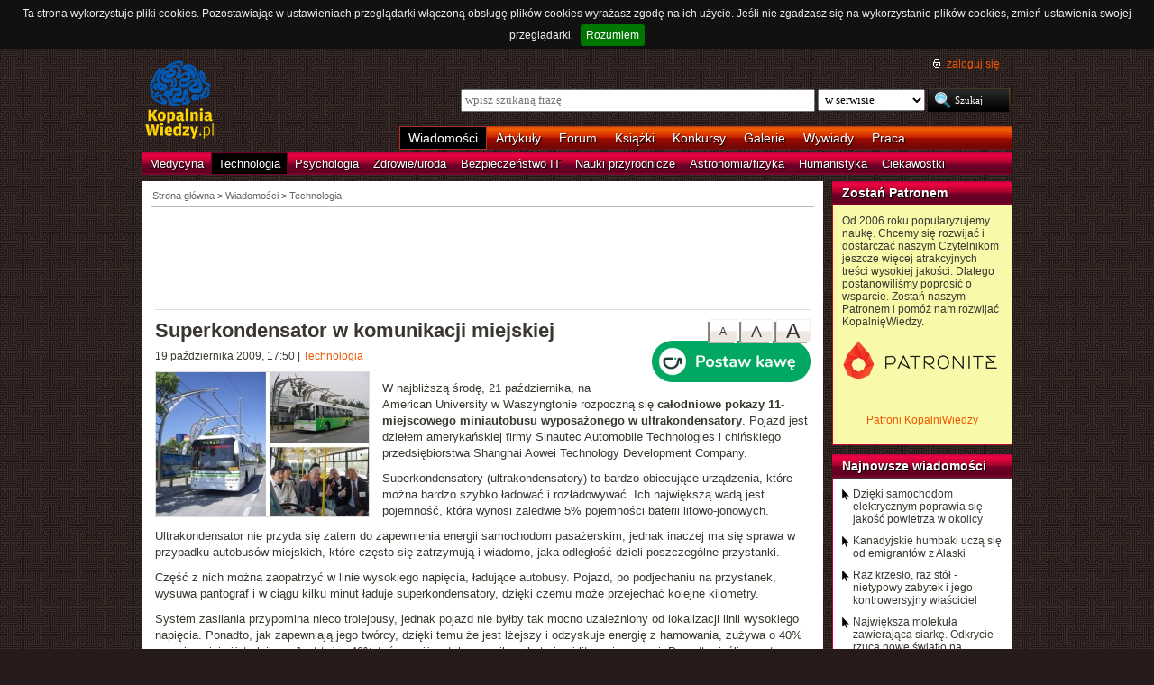

--- FILE ---
content_type: text/html; charset=UTF-8
request_url: https://kopalniawiedzy.pl/superkondensator-autobus-komunikacja-miejska,8793
body_size: 9934
content:
<!DOCTYPE html>
<html lang="pl">
<head>
    <meta http-equiv="Content-type" content="text/html; charset=utf-8" />
    <meta name="description" content="W najbliższą środę, 21 października, na American University w Waszyngtonie rozpoczną się całodniowe pokazy 11-miejscowego miniautobusu wyposażonego w ultrakondensatory. Pojazd jest dziełem amerykańskiej firmy Sinautec Automobile Technologies i chińskiego przedsiębiorstwa Shanghai Aowei Technology Development Company.">
    <meta name="keywords" content="superkondensator, autobus, komunikacja miejska, technologia">
    <title>Superkondensator w komunikacji miejskiej | KopalniaWiedzy.pl</title>
    <meta name="viewport" content="width=device-width, initial-scale=1, maximum-scale=1">
                        <meta property="og:image" content="https://kopalniawiedzy.pl/media/lib/56/autobus-293592ad3eb2cf0215085f12554363b5.jpg" />
                <meta property="og:title" content="Superkondensator w komunikacji miejskiej" />
                <meta property="og:site_name" content="KopalniaWiedzy.pl" />
                <meta name="twitter:card" content="summary_large_image">
        <meta name="twitter:site" content="@KopalniaWiedzy">
        <meta name="twitter:image" content="https://kopalniawiedzy.pl/media/lib/56/autobus-293592ad3eb2cf0215085f12554363b5.jpg">    
    <link href="https://www.google.com/+kopalniawiedzy" rel="publisher" />
    <link rel="shortcut icon" type="image/ico" href="/favico.ico" />
    <link rel="stylesheet" type="text/css" href="/media/css/styles.min.css?v=8" />
<link rel="stylesheet" type="text/css" href="/media/css/colorbox.css?v=1" />
<link rel="stylesheet" type="text/css" href="/media/css/fluid.min.css" />
<script type="text/javascript" src="https://code.jquery.com/jquery-1.9.1.min.js"></script>
<script type="text/javascript" src="https://code.jquery.com/ui/1.10.3/jquery-ui.min.js"></script>
<script type="text/javascript" src="/media/js/jquery.cookie.js"></script>
<script type="text/javascript" src="/media/js/jquery.cookiebar.js"></script>
<script type="text/javascript" src="/media/js/jquery.easing-1.3.pack.js"></script>
<script type="text/javascript" src="/media/js/jquery.colorbox-min.js?v=1"></script>
<script type="text/javascript" src="/media/js/setup-article.js?v=1"></script>
    <script>
        if (window.top.location != window.self.location) {
            top.window.location.href = window.self.location;
        }
    </script>
    <script type="text/javascript">
        $(function(){
            $('#search-where').change(function(){
                console.log($(this).val());
               if ($(this).val() == 4) {
                   $('#search-form').attr('action', 'https://forum.kopalniawiedzy.pl/index.php?app=core&module=search&do=search&fromMainBar=1');
               } else {
                   $('#search-form').attr('action', '/szukaj');
               }
            });
        });

        function recommend(id)
        {
            $.post('/ajax/recommend', {id_object: id}, function(data) {
                if(!data.success) {
                    console.log(data.message);
                } else {
                    $('.recommend').remove();
                    $('.sexy-bookmarks').prepend(data.content);
                }
            }, 'json');
        }

        $(document).ready(function(){
            $.cookieBar();
        });
    </script>
<!--script async src="//pagead2.googlesyndication.com/pagead/js/adsbygoogle.js"></script>
<script>
     (adsbygoogle = window.adsbygoogle || []).push({
          google_ad_client: "ca-pub-5741557688388093",
          enable_page_level_ads: true
     });
</script-->
</head>
<!--[if IE 7]><body class="ie7"><![endif]-->
<!--[if IE 8]><body class="ie8"><![endif]-->
<!--[if IE 9]><body class="ie9"><![endif]-->
<!--[if gt IE 9]><!--><body><!--<![endif]-->

    <!-- Global site tag (gtag.js) - Google Analytics -->
    <script async src="https://www.googletagmanager.com/gtag/js?id=UA-727238-5"></script>
    <script>
        window.dataLayer = window.dataLayer || [];
        function gtag(){dataLayer.push(arguments);}
        gtag('js', new Date());

        gtag('config', 'UA-727238-5');
    </script>
    <script async src="https://www.googletagmanager.com/gtag/js?id=UA-27191270-1"></script>
    <script>
        window.dataLayer = window.dataLayer || [];
        function gtag(){dataLayer.push(arguments);}
        gtag('js', new Date());

	gtag('config', 'UA-27191270-1');
    </script>
    
    <!-- Clarity tracking code for http://kopalniawiedzy.pl/ -->
    <script>
        (function(c,l,a,r,i,t,y){
            c[a]=c[a]||function(){(c[a].q=c[a].q||[]).push(arguments)};
            t=l.createElement(r);t.async=1;t.src="https://www.clarity.ms/tag/"+i;
            y=l.getElementsByTagName(r)[0];y.parentNode.insertBefore(t,y);
        })(window, document, "clarity", "script", "569xstz8pg");
    </script>

    <div class="content-wrapper ui-helper-clearfix">

                <div class="header">
            <div class="user-info">
                <a href="/" title="Przejdź do strony głównej KopalniaWiedzy.pl" class="logo">
                   <!--img src="/media/img/kopalniawiedzy-logo.png" alt="KopalniaWiedzy.pl" /-->
                   <img src="/media/img/kopalnia_wiedzyUKR.png" alt="KopalniaWiedzy.pl" /> 
		</a>

                <form action="/szukaj" method="post" class="search-form" id="search-form">
                    <p>
                        <a href="https://forum.kopalniawiedzy.pl/index.php?/login/" title="" class="icon icon-login">zaloguj się</a>
                    </p>
                    <input type="text" name="search_term" class="phrase" placeholder="wpisz szukaną frazę" />
                    <select name="where" class="search-where" id="search-where">
                        <option value="0">w serwisie</option>
                        <option value="1">w wiadomościach</option>
                        <option value="2">w artykułach</option>
                        <!--option value="3">w blogach</option-->
                        <option value="4">w treści forum</option>
                    </select>
                    <input type="submit" class="search-submit" value="Szukaj" />
                </form>
                <ul class="top-bar">
                    <li class="active"><a href="/wiadomosci">Wiadomości</a></li>
                    <li><a href="/artykuly">Artykuły</a></li>
                    <li><a href="https://forum.kopalniawiedzy.pl">Forum</a></li>
                                                            <li><a href="/ksiazki">Książki</a></li>
                    <li><a href="/konkursy">Konkursy</a></li>
                    <li><a href="/galeria">Galerie</a></li>
                    <li><a href="/wywiady">Wywiady</a></li>
                                        <li class="drop">
                        <a id="pracuj">Praca</a>
                        <ul class="nav-menu">
                            <li><a href="https://www.pracuj.pl/" rel="nofollow">Oferty pracy Pracuj.pl</a></li>
                            <li><a href="https://theprotocol.it/" rel="nofollow">Oferty pracy The Protocol</a></li>
			    <li><a href="https://jobicon.pracuj.pl/" rel="nofollow">JOBICON</a></li>
			    <li><a href="https://dlafirm.pracuj.pl/" rel="nofollow">dlafirm.pracuj.pl</a></li>
			    <li><a href="https://erecruiter.pl/" rel="nofollow">System HR</a></li>
			    <li><a href="https://blog.theprotocol.it/" rel="nofollow">Branża IT</a></li>
                            <li><a href="https://hr.theprotocol.it/" rel="nofollow">Dodaj ogłoszenie o pracę it</a></li>
                        </ul>
                    </li>
                </ul>
            </div>
            <ul class="bottom-bar">
                <li><a href="/wiadomosci/medycyna" class="medycyna" title="Medycyna">Medycyna</a></li>
                <li class="active"><a href="/wiadomosci/technologia" class="technologia" title="Technologia">Technologia</a></li>
                <li><a href="/wiadomosci/psychologia" class="psychologia" title="Psychologia">Psychologia</a></li>
                <li><a href="/wiadomosci/zdrowie-uroda" class="zdrowie-uroda" title="Zdrowie/uroda">Zdrowie/uroda</a></li>
                <li><a href="/wiadomosci/bezpieczenstwo-it" class="bezpieczenstwo-it" title="Bezpieczeństwo IT">Bezpieczeństwo IT</a></li>
                <li><a href="/wiadomosci/nauki-przyrodnicze" class="nauki-przyrodnicze" title="Nauki przyrodnicze">Nauki przyrodnicze</a></li>
                <li><a href="/wiadomosci/astronomia-fizyka" class="astronomia-fizyka" title="Astronomia/fizyka">Astronomia/fizyka</a></li>
                <li><a href="/wiadomosci/humanistyka" class="humanistyka" title="Humanistyka">Humanistyka</a></li>
                <li><a href="/wiadomosci/ciekawostki" class="ciekawostki" title="Ciekawostki">Ciekawostki</a></li>
            </ul>
        </div>

        <!-- left rail start -->
        <div class="left-rail article-rail">
            <div class="breadcrumbs">
                
<span itemscope itemtype="http://data-vocabulary.org/Breadcrumb"><a href="/" itemprop="url"><span itemprop="title">Strona główna</span></a></span> &gt;
                    <span itemscope itemtype="http://data-vocabulary.org/Breadcrumb">
            <a href="/wiadomosci" itemprop="url"><span itemprop="title">Wiadomości</span></a>
        </span>
                &gt;                    <span itemscope itemtype="http://data-vocabulary.org/Breadcrumb">
            <a href="/wiadomosci/technologia" itemprop="url"><span itemprop="title">Technologia</span></a>
        </span>
                                </div>
            <div class="article-contents ui-helper-clearfix">
                    <div class="goog-head" style="padding-bottom: 10px; border-bottom: 1px solid #ddd">
        <script async src="//pagead2.googlesyndication.com/pagead/js/adsbygoogle.js"></script>
<!-- Leaderboard / above text / Technology -->
<ins class="adsbygoogle"
     style="display:inline-block;width:728px;height:90px"
     data-ad-client="ca-pub-5741557688388093"
     data-ad-slot="9773229395"></ins>
<script>
    (adsbygoogle = window.adsbygoogle || []).push({});
</script>    </div>

    <div class="text-size">
        <a href="#" id="text-size-big" class="button no-arrow text-size-big"><span>A</span></a>
        <a href="#" id="text-size-medium" class="button no-arrow text-size-medium"><span>A</span></a>
        <a href="#" id="text-size-small" class="button no-arrow text-size-small"><span>A</span></a>
    </div>
    <div class="article-text text-small" itemscope itemtype="http://schema.org/Article">
        <h1 itemprop="name">Superkondensator w komunikacji miejskiej </h1>
	<div class="article-time-and-cat">
		<time itemprop="datePublished" datetime="2026-01-26T14:10:02+01:00">19 października 2009, 17:50</time> | <a href="/wiadomosci/technologia">Technologia</a>
		<div style="margin-top: -10px;margin-left:20px;float: right;margin-bottom: 10px;"><a href="https://buycoffee.to/kopalniawiedzy" target="_blank"><img src="https://buycoffee.to/img/share-button-primary.png" style="width: 176px; height: 46px" alt="Postaw mi kawę na buycoffee.to"></a></div>
	</div>
                <div itemscope itemtype="http://schema.org/ImageObject">
            <a href="/media/lib/56/autobus-293592ad3eb2cf0215085f12554363b5.jpg" itemprop="contentUrl" class="article-photo article-opener" title="Autobus z superkondensatorem, &#169; Sinautec" rel="lightboxText">
                <img src="/media/lib/56/autobus-a196c6bc029b8306ca8e28677bcbea8d.jpg" class="first" alt="Sinautec" />
                <meta itemprop="name" content="Autobus z superkondensatorem, &#169; Sinautec"/>
            </a>
        </div>
        
                                                <p>W najbliższą środę, 21 października, na American University w Waszyngtonie rozpoczną się <strong>całodniowe pokazy 11-miejscowego miniautobusu wyposażonego w ultrakondensatory</strong>. Pojazd jest dziełem amerykańskiej firmy Sinautec Automobile Technologies i chińskiego przedsiębiorstwa Shanghai Aowei Technology Development Company.</p>    <p>Superkondensatory (ultrakondensatory) to bardzo obiecujące urządzenia, które można bardzo szybko ładować i rozładowywać. Ich największą wadą jest pojemność, która wynosi zaledwie 5% pojemności baterii litowo-jonowych.</p>    <p>Ultrakondensator nie przyda się zatem do zapewnienia energii samochodom pasażerskim, jednak inaczej ma się sprawa w przypadku autobusów miejskich, które często się zatrzymują i wiadomo, jaka odległość dzieli poszczególne przystanki.</p>    <p>Część z nich można zaopatrzyć w linie wysokiego napięcia, ładujące autobusy. Pojazd, po podjechaniu na przystanek, wysuwa pantograf i w ciągu kilku minut ładuje superkondensatory, dzięki czemu może przejechać kolejne kilometry.</p>    <p>System zasilania przypomina nieco trolejbusy, jednak pojazd nie byłby tak mocno uzależniony od lokalizacji linii wysokiego napięcia. Ponadto, jak zapewniają jego twórcy, dzięki temu że jest lżejszy i odzyskuje energię z hamowania, zużywa o 40% energii mniej niż trolejbus. Jest też o 40% tańszy niż autobus zasilany bateriami litowo-jonowymi. Ponadto, jeśli nawet będzie korzystał z energii produkowanej przez wyjątkowo &quot;brudną&quot; elektrownię węglową, to wyemituje do atmosfery o 70% mniej dwutlenku węgla niż autobus z silnikiem Diesla.</p>    <p>Zakup tego typu pojazdów jest też, jak zapewnia producent, opłacalny. Biorąc pod uwagę obecne ceny paliw kopalnych i energii elektrycznej oraz fakt, iż przeciętny autobus miejski służy przez 12 lat, to pojazd z superkondensatorem zaoszczędzi na paliwie 200 000 dolarów.</p>    <p>Twórcy autobusów mogli przekazać tak szczegółowe dane, gdyż już od trzech lat&nbsp;na przedmieściach Szanghaju prowadzone są testy z wykorzystaniem 17 tego typu pojazdów. To seryjne autobusy produkcji Foton America Bus Co. wyposażone w superkondensatory Shanghai Aowei. Obecnie ich pojemność wynosi 6 Wh/kg, co nie wygląda imponująco przy 200 Wh/kg zapewnianych przez nowoczesne baterie Li-Ion. W przyszłym roku do autobusów mają trafić kondensatory o pojemności 10 Wh/kg.</p>    <br /><p>Jak twierdzą producenci autobusów, przez trzy lata testów nie zepsuł się żaden z testowanych pojazdów, co jest świetnym wynikiem i oznacza, że można będzie zaoszczędzić również na kosztach napraw.</p>    <p>Obecnie zasięg pojazdów wynosi 5,6 kilometra przy klimatyzacji pracującej pełną mocą i niemal 9 kilometrów przy wyłączonej klimatyzacji. Pełne ładowanie trwa, w zależności od napięcia, 5-10 minut. </p>    <p>Przedstawiciele Sinauteca prowadzą rozmowy z MIT-em, których celem jest stworzenie superkondensatora o pojemności pięciokrotnie większej niż obecna.</p>    <p>Autobusy z ultrakondensatorami mają też kilka wad. Obecnie 41-miejscowy pojazd może poruszać się z maksymalną prędkością 48 km/h, ma słabe przyspieszenie, a po włączeniu klimatyzacji jego zasięg spada o 35%.</p>       
        <div class="article-footer">
            <p class="author">Autor: <strong itemprop="author">Mariusz Błoński</strong></p>                        <p class="source">Źródło:
                                                <a href="http://www.technologyreview.com" target="_blank">Technology Review</a>
                                        </p>
        </div>
        <p class="tags"><a href="/szukaj/superkondensator,0,1,0" itemprop="keywords">superkondensator</a> <a href="/szukaj/autobus,0,1,0" itemprop="keywords">autobus</a> <a href="/szukaj/komunikacja miejska,0,1,0" itemprop="keywords">komunikacja miejska</a></p>
    </div>
    <div class="sexy-bookmarks" id="sexy-bookmarks">
        <div class="recommend" title="Poleć artykuł innym użytkownikom Kopalni">
    Poleć<br />jako<br />pierwszy !
<a href="javascript: recommend('8793');" class="recommend-button" title="Poleć artykuł innym użytkownikom Kopalni">poleć</a></div>        <ul id="socials" class="socials">
            <li class="sexy-wykop"><a title="Wykop to!" rel="nofollow" target="_blank" href="http://www.wykop.pl/dodaj/link/url,https%3A%2F%2Fkopalniawiedzy.pl%2Fsuperkondensator-autobus-komunikacja-miejska%2C8793,title,Superkondensator+w+komunikacji+miejskiej,desc,W+najbli%C5%BCsz%C4%85+%C5%9Brod%C4%99%2C+21+pa%C5%BAdziernika%2C+na+American+University+w+Waszyngtonie+rozpoczn%C4%85+si%C4%99+ca%C5%82odniowe+pokazy+11-miejscowego+miniautobusu+wyposa%C5%BConego+w+ultrakondensatory.+Pojazd+jest+dzie%C5%82em+ameryka%C5%84skiej+firmy+Sinautec+Automobile+Technologies+i+chi%C5%84skiego+przedsi%C4%99biorstwa+Shanghai+Aowei+Technology+Development+Company."></a></li>
            <li class="sexy-facebook"><a title="Dodaj do Facebooka" rel="nofollow" target="_blank" href="http://www.facebook.com/share.php?u=https%3A%2F%2Fkopalniawiedzy.pl%2Fsuperkondensator-autobus-komunikacja-miejska%2C8793"></a></li>
            <li class="sexy-twitter"><a title="Dodaj do Twittera" rel="nofollow" target="_blank" href="http://twitter.com/share?text=%40KopalniaWiedzy%3A+Superkondensator+w+komunikacji+miejskiej&url=https%3A%2F%2Fkopalniawiedzy.pl%2Fsuperkondensator-autobus-komunikacja-miejska%2C8793"></a></li>
        </ul>
    </div>
    <div class="related" style="margin-top: 20px">
        <script async src="//pagead2.googlesyndication.com/pagead/js/adsbygoogle.js"></script>
        <!-- Responsive - below text -->
        <ins class="adsbygoogle"
             style="display:block"
             data-ad-client="ca-pub-5741557688388093"
             data-ad-slot="3978116194"
             data-ad-format="autorelaxed"></ins>
        <script>
            (adsbygoogle = window.adsbygoogle || []).push({});
        </script>
    </div>
    <div class="related" style="margin-top: 20px;">
        <div class="google-social" style="margin: 20px auto;width: 300px;float: none;">
            <script async src="//pagead2.googlesyndication.com/pagead/js/adsbygoogle.js"></script>
<!-- Large Skyscraper / below text / Technology -->
<ins class="adsbygoogle"
     style="display:inline-block;width:300px;height:600px"
     data-ad-client="ca-pub-5741557688388093"
     data-ad-slot="6931156599"></ins>
<script>
    (adsbygoogle = window.adsbygoogle || []).push({});
</script>        </div>
            </div>
    <div class="comments" style="clear: both">
        <h5><a href="https://forum.kopalniawiedzy.pl/topic/8924-superkondensator-w-komunikacji-miejskiej/" class="bw" title="Przejdź do forum">Komentarze (6)</a></h5>
                        <div class="comment" itemscope itemtype="http://schema.org/Comment">
                <div class="comment-head ui-helper-clearfix">
                    <img class="comment-thumb" src="https://forum.kopalniawiedzy.pl/uploads/set_resources_2/84c1e40ea0e759e3f1505eb1788ddf3c_default_photo.png" />
                    <p><a itemprop="creator" href="">Gość derobert</a>, <span itemprop="dateCreated" content="2009-10-19T18:30:38Z">19 października 2009, 20:30</span></p>
                </div>
                <div class="comment-body" itemprop="text"><p>lepszym pomysłem było by ustawienie takich kilkuset metrowych linii do ładowania wzdłuż trasy autobusu na odcinkach prostych, wtedy mógłby ładować się i jechać równocześnie, z możliwością wyprzedzania czy zmiany pasa i wracania na linię zasilającą.</p></div>
            </div>
                        <div class="comment" itemscope itemtype="http://schema.org/Comment">
                <div class="comment-head ui-helper-clearfix">
                    <img class="comment-thumb" src="https://forum.kopalniawiedzy.pl/uploads/profile/photo-3.jpg" />
                    <p><a itemprop="creator" href="https://forum.kopalniawiedzy.pl/profile/3-mariusz-b%C5%82o%C5%84ski/">Mariusz Błoński</a>, <span itemprop="dateCreated" content="2009-10-19T19:18:32Z">19 października 2009, 21:18</span></p>
                </div>
                <div class="comment-body" itemprop="text">
<p>Niekoniecznie. Po co ponosić tak wielkie koszty? To musi się opłacać.</p>
<p>W Polsce takie autobusy mogłyby korzystać z linii dla tramwajów. Ponadto, patrząc na to, jak duże mamy miasta, wystarczyłoby pewnie zwiększyć zasięg na pojedynczym ładowaniu do 20 km, a pojazd ładowałby się tylko na przystankach końcowych. Moim zdaniem, to przyszłość komunikacji miejskiej.</p>
</div>
            </div>
                        <div class="comment" itemscope itemtype="http://schema.org/Comment">
                <div class="comment-head ui-helper-clearfix">
                    <img class="comment-thumb" src="https://forum.kopalniawiedzy.pl/uploads/set_resources_2/84c1e40ea0e759e3f1505eb1788ddf3c_default_photo.png" />
                    <p><a itemprop="creator" href="">Gość derobert</a>, <span itemprop="dateCreated" content="2009-10-19T19:36:29Z">19 października 2009, 21:36</span></p>
                </div>
                <div class="comment-body" itemprop="text"><p>no fakt nie pomyślałem o tym... to takie autobusy by spełniły zadanie we Wrocławiu gdzie dużo linii autobusowych pokrywa się z tramwajowymi torami.</p></div>
            </div>
                        <div class="comment" itemscope itemtype="http://schema.org/Comment">
                <div class="comment-head ui-helper-clearfix">
                    <img class="comment-thumb" src="data:image/svg+xml,%3Csvg%20xmlns%3D%22http%3A%2F%2Fwww.w3.org%2F2000%2Fsvg%22%20viewBox%3D%220%200%201024%201024%22%20style%3D%22background%3A%2372c462%22%3E%3Cg%3E%3Ctext%20text-anchor%3D%22middle%22%20dy%3D%22.35em%22%20x%3D%22512%22%20y%3D%22512%22%20fill%3D%22%23ffffff%22%20font-size%3D%22700%22%20font-family%3D%22-apple-system%2C%20BlinkMacSystemFont%2C%20Roboto%2C%20Helvetica%2C%20Arial%2C%20sans-serif%22%3EY%3C%2Ftext%3E%3C%2Fg%3E%3C%2Fsvg%3E" />
                    <p><a itemprop="creator" href="https://forum.kopalniawiedzy.pl/profile/198-yaworski/">yaworski</a>, <span itemprop="dateCreated" content="2009-10-19T19:48:26Z">19 października 2009, 21:48</span></p>
                </div>
                <div class="comment-body" itemprop="text">
<p>Z liniami tramwajowymi jest jednak pewien problem. Do takiego autobusu trzeba dostarczyć oba bieguny. Dla tramwaju biegunem ujemnym są szyny, a plus jest w trakcji. Trakcja dla trolejbusów posiada oba bieguny, ale pantografy w trolejbusach mają zupełnie inną budowę (wymagają precyzyjnego ustawienia na trakcję przed ruszeniem).</p>
<p> </p>
<p>Dodatkowo te trakcje mają napięcia rzędu 50-60v i nie są raczej przystosowane do szybkiego ładowania kondensatorów, gdzie prądy ładowania są spore przy wysokim napięciu (duże U * duże I). Taka trakcja nie jest też raczej przystosowana do podniesienia napięcia na niej i nie byłoby bezpieczne (nikt nie puści wysokiego napięcia na całe miasto).</p>
<p> </p>
<p>Ładowanie na przystankach końcowych jest najlepszym pomysłem, bo tam często autobusy stoją po 20-30 minut, ale tak jak już było powiedziane, zasięg musi się jeszcze znacznie polepszyć, żeby to osiągnąć. Ładowanie na przystankach w trasie raczej nie spodobałoby się podróżnym (jadąc pomiędzy przystankami końcowymi zaliczylibyśmy kilka dłuższych postojów).</p>
</div>
            </div>
                        <div class="comment" itemscope itemtype="http://schema.org/Comment">
                <div class="comment-head ui-helper-clearfix">
                    <img class="comment-thumb" src="data:image/svg+xml,%3Csvg%20xmlns%3D%22http%3A%2F%2Fwww.w3.org%2F2000%2Fsvg%22%20viewBox%3D%220%200%201024%201024%22%20style%3D%22background%3A%2365c462%22%3E%3Cg%3E%3Ctext%20text-anchor%3D%22middle%22%20dy%3D%22.35em%22%20x%3D%22512%22%20y%3D%22512%22%20fill%3D%22%23ffffff%22%20font-size%3D%22700%22%20font-family%3D%22-apple-system%2C%20BlinkMacSystemFont%2C%20Roboto%2C%20Helvetica%2C%20Arial%2C%20sans-serif%22%3EK%3C%2Ftext%3E%3C%2Fg%3E%3C%2Fsvg%3E" />
                    <p><a itemprop="creator" href="https://forum.kopalniawiedzy.pl/profile/905-krzabr/">krzabr</a>, <span itemprop="dateCreated" content="2009-10-19T22:12:50Z">20 października 2009, 00:12</span></p>
                </div>
                <div class="comment-body" itemprop="text"><p>Z tego co napisano to pomysł wydaje się naprawdę ciekawy zważywszy na bardzo niski koszt eksploatacji , jeśli faktycznie uda się przedłużyć czas działania tych kondensatorów i szybkość ich ładowania to może powstać poważny konkurent dla tradycyjnych stałoprądowych autobusów</p></div>
            </div>
                        <div class="comment" itemscope itemtype="http://schema.org/Comment">
                <div class="comment-head ui-helper-clearfix">
                    <img class="comment-thumb" src="data:image/svg+xml,%3Csvg%20xmlns%3D%22http%3A%2F%2Fwww.w3.org%2F2000%2Fsvg%22%20viewBox%3D%220%200%201024%201024%22%20style%3D%22background%3A%2399c462%22%3E%3Cg%3E%3Ctext%20text-anchor%3D%22middle%22%20dy%3D%22.35em%22%20x%3D%22512%22%20y%3D%22512%22%20fill%3D%22%23ffffff%22%20font-size%3D%22700%22%20font-family%3D%22-apple-system%2C%20BlinkMacSystemFont%2C%20Roboto%2C%20Helvetica%2C%20Arial%2C%20sans-serif%22%3EL%3C%2Ftext%3E%3C%2Fg%3E%3C%2Fsvg%3E" />
                    <p><a itemprop="creator" href="https://forum.kopalniawiedzy.pl/profile/600-lucky_one/">lucky_one</a>, <span itemprop="dateCreated" content="2009-10-30T13:48:45Z">30 października 2009, 14:48</span></p>
                </div>
                <div class="comment-body" itemprop="text">
<p>Ale skoro mówimy o wydłużeniu zasięgu w zasadzie dwukrotnie (z 9,6 do 20km, zakładając wyłączoną klimatyzację), to może taki autobus już znalazłby zastosowanie? Przecież można stworzyć kilka stacji doładowujących, tak aby wypadały w połowie tras wszystkich linii - i tylko tam byłby jeden dłuższy postój..</p>
<p> </p>
<p>Zastanawiam się czy dobrą opcją nie było by też wypuszczenie po prostu większej liczby autobusów? Zakładam w tym momencie że zasięg 9,6km jest dla pełnego autobusu. Gdyby był wypełniony w 50-70% jego zasięg powinien się nieco zwiększyć, gdyż silniki mogłyby lżej pracować..</p>
</div>
            </div>
                    <a href="https://forum.kopalniawiedzy.pl/topic/8924-superkondensator-w-komunikacji-miejskiej/?do=findComment&comment=47997#ips_fastReplyForm" class="button" itemprop="replyToUrl"><span>dodaj komentarz</span></a>
                </div>
            </div>
        </div>
        <!-- left rail end -->

        <!-- right rail start -->
	<div class="right-rail">
            <div class="latest-news inner-box inner-box-extended" style="background-color: #f9f9aa">
    <h4><a href="/patroni">Zostań Patronem</a></h4>
    <div class="inner-box-content ui-helper-clearfix">
        Od 2006 roku popularyzujemy naukę. Chcemy się rozwijać i dostarczać naszym Czytelnikom jeszcze więcej atrakcyjnych treści wysokiej jakości. Dlatego postanowiliśmy poprosić o wsparcie. Zostań naszym Patronem i pomóż nam rozwijać KopalnięWiedzy.<br><br>
        <a href="https://patronite.pl/KopalniaWiedzy" target="_blank"><img src="/media/img/patronite_bk_sm.png" alt="Patronite"></a><br>
        <p style="text-align:center"><a href="https://kopalniawiedzy.pl/patroni">Patroni KopalniWiedzy</a></p>
    </div>
</div>
                        <div class="latest-news inner-box inner-box-extended">
                <h4><a href="/wiadomosci">Najnowsze wiadomości</a></h4>
                <div class="inner-box-content ui-helper-clearfix">
                    <a href="/samochod-elektryczny-powietrze-jakosc-powietrza-ditlenek-azotu,38379" class="with-arrow">
                                                    Dzięki samochodom elektrycznym poprawia się jakość powietrza w okolicy                                            </a>
                    <a href="/humbak-polowanie-nauka-kultura-zwierze-Kanada-Alaska,38378" class="with-arrow">
                                                    Kanadyjskie humbaki uczą się od emigrantów z Alaski                                            </a>
                    <a href="/krzeslo-stol-John-Bradshaw-Karol-I,38377" class="with-arrow">
                                                    Raz krzesło, raz stół - nietypowy zabytek i jego kontrowersyjny właściciel                                            </a>
                    <a href="/siarka-molekula-przestrzen-kosmiczna,38376" class="with-arrow">
                                                    Największa molekuła zawierająca siarkę. Odkrycie rzuca nowe światło na początki życia                                            </a>
                                    </div>
            </div>
                                    <div class="right-col-sky" style="margin-bottom: 10px">
                <script async src="//pagead2.googlesyndication.com/pagead/js/adsbygoogle.js"></script>
<!-- Wide Skyscraper / right column / Technology -->
<ins class="adsbygoogle"
     style="display:inline-block;width:160px;height:600px"
     data-ad-client="ca-pub-5741557688388093"
     data-ad-slot="2889090997"></ins>
<script>
    (adsbygoogle = window.adsbygoogle || []).push({});
</script>            </div>

                                                            <div class="latest-news inner-box inner-box-extended" style="margin-top: 10px;">
                    <h4><a href="https://forum.kopalniawiedzy.pl">Najnowsze komentarze</a></h4>
                    <div class="inner-box-content ui-helper-clearfix">
                                        <a href="https://forum.kopalniawiedzy.pl/topic/50147-brzuszna-tkanka-t%C5%82uszczowa-nie-jest-jednolita-jelito-grube-otacza-wyj%C4%85tkowa-tkanka/?do=findComment&comment=183868" class="with-arrow">Brzuszna tkanka tłuszczowa nie jest jednolita. Jelito grube otacza wyjątkowa tkanka</a>
                                        <a href="https://forum.kopalniawiedzy.pl/topic/49571-instrukcja-%C5%BCycia-w-systemie-duchowo-informacyjnym/?do=findComment&comment=183866" class="with-arrow">Instrukcja życia w systemie duchowo - informacyjnym</a>
                                        <a href="https://forum.kopalniawiedzy.pl/topic/50158-nowe-mo%C5%BCliwo%C5%9Bci-biotechnologii-bia%C5%82ka-korzystaj%C4%85ce-z-mechaniki-kwantowej/?do=findComment&comment=183863" class="with-arrow">Nowe możliwości biotechnologii: białka korzystające z mechaniki kwantowej</a>
                                        <a href="https://forum.kopalniawiedzy.pl/topic/50144-chi%C5%84ski-fast-bada-najbardziej-obiecuj%C4%85ce-sygna%C5%82y-z-seti-poszukiwa%C5%84-%C5%BCycia-pozaziemskiego/?do=findComment&comment=183853" class="with-arrow">Chiński FAST bada najbardziej obiecujące sygnały z SETI, poszukiwań życia pozaziemskiego</a>
                                        <a href="https://forum.kopalniawiedzy.pl/topic/50144-chi%C5%84ski-fast-bada-najbardziej-obiecuj%C4%85ce-sygna%C5%82y-z-seti-poszukiwa%C5%84-%C5%BCycia-pozaziemskiego/?do=findComment&comment=183851" class="with-arrow">Chiński FAST bada najbardziej obiecujące sygnały z SETI, poszukiwań życia pozaziemskiego</a>
                                    </div>
                </div>
                                    </div>

    </div>

        <div class="page-footer">
        <div class="content-wrapper">
            <p class="links">
		<a href="/wiadomosci.rss" class="icon-rss">RSS</a>
                <a href="/polityka-prywatnosci">Polityka prywatności</a> |
                <script type="text/javascript">
                    //<![CDATA[
                    <!--
                    var x="function f(x){var i,o=\"\",ol=x.length,l=ol;while(x.charCodeAt(l/13)!" +
                    "=48){try{x+=x;l+=l;}catch(e){}}for(i=l-1;i>=0;i--){o+=x.charAt(i);}return o" +
                    ".substr(0,ol);}f(\")77,\\\"OCIXRQ710\\\\BP730\\\\100\\\\010\\\\430\\\\t\\\\" +
                    "n\\\\(_}100\\\\y500\\\\j0?%&9kk330\\\\)3oFG_\\\\\\\\^BRXAAJYHNcUt|owx~)~{ab" +
                    "hj'_<030\\\\130\\\\010\\\\020\\\\V520\\\\NRF200\\\\600\\\\r\\\\220\\\\r\\\\" +
                    "020\\\\720\\\\p(4=;!1?*\\\"(f};o nruter};))++y(^)i(tAedoCrahc.x(edoCrahCmor" +
                    "f.gnirtS=+o;721=%y;++y)77<i(fi{)++i;l<i;0=i(rof;htgnel.x=l,\\\"\\\"=o,i rav" +
                    "{)y,x(f noitcnuf\")"                                                         ;
                    while(x=eval(x));
                    //-->
                    //]]>
                </script>
                <a href="https://www.langolian.pl" title="Kursy SQL VBA Oracle Excel">Szkolenia</a>
                <!--a href="#">Mapa serwisu</a-->
            </p>
            &#169; Copyright 2006-2026 <span>KopalniaWiedzy.pl</span>
        </div>
    </div>

    <!--script src="/media/js/ads.js"></script><script type="text/javascript">$(document).ready(checkAds());function checkAds(){if(document.getElementById('adsense')!=undefined){document.write("<script>ga('send', 'event', 'Adblock', 'Unblocked', {'nonInteraction': 1});ga('jacekTracker.send', 'event', 'Adblock', 'Unblocked', {'nonInteraction': 1});</sc" + "ript>");}else{document.write("<script>ga('send', 'event', 'Adblock', 'Blocked', {'nonInteraction': 1});ga('jacekTracker.send', 'event', 'Adblock', 'Blocked', {'nonInteraction': 1});</sc" + "ript>");}} </script-->
</body>
</html>


--- FILE ---
content_type: text/html; charset=utf-8
request_url: https://www.google.com/recaptcha/api2/aframe
body_size: 248
content:
<!DOCTYPE HTML><html><head><meta http-equiv="content-type" content="text/html; charset=UTF-8"></head><body><script nonce="pAyN20L0NPJPIrq14tH_9g">/** Anti-fraud and anti-abuse applications only. See google.com/recaptcha */ try{var clients={'sodar':'https://pagead2.googlesyndication.com/pagead/sodar?'};window.addEventListener("message",function(a){try{if(a.source===window.parent){var b=JSON.parse(a.data);var c=clients[b['id']];if(c){var d=document.createElement('img');d.src=c+b['params']+'&rc='+(localStorage.getItem("rc::a")?sessionStorage.getItem("rc::b"):"");window.document.body.appendChild(d);sessionStorage.setItem("rc::e",parseInt(sessionStorage.getItem("rc::e")||0)+1);localStorage.setItem("rc::h",'1769433006241');}}}catch(b){}});window.parent.postMessage("_grecaptcha_ready", "*");}catch(b){}</script></body></html>